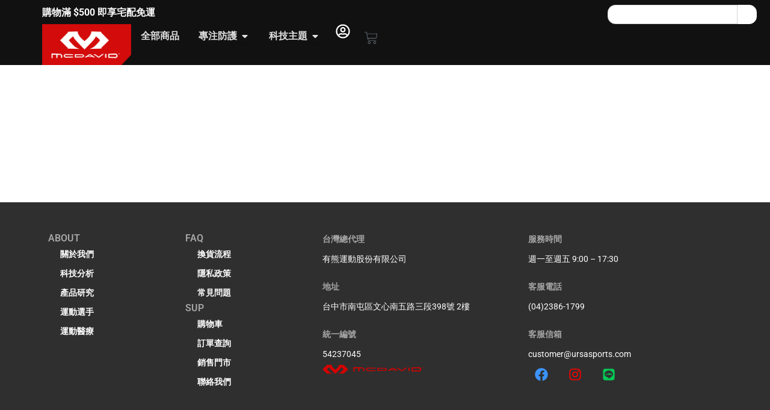

--- FILE ---
content_type: text/css
request_url: https://www.mcdavid.com.tw/wp-content/uploads/elementor/css/post-23379.css?ver=1767730407
body_size: 2737
content:
.elementor-23379 .elementor-element.elementor-element-b709305{--display:flex;--flex-direction:row;--container-widget-width:initial;--container-widget-height:100%;--container-widget-flex-grow:1;--container-widget-align-self:stretch;--flex-wrap-mobile:wrap;--justify-content:space-between;--gap:0px 10px;--row-gap:0px;--column-gap:10px;--overflow:hidden;--margin-top:0px;--margin-bottom:0px;--margin-left:0px;--margin-right:0px;--padding-top:8px;--padding-bottom:0px;--padding-left:0px;--padding-right:0px;}.elementor-23379 .elementor-element.elementor-element-b709305:not(.elementor-motion-effects-element-type-background), .elementor-23379 .elementor-element.elementor-element-b709305 > .elementor-motion-effects-container > .elementor-motion-effects-layer{background-color:var( --e-global-color-astglobalcolor7 );}.elementor-widget-search{--e-search-input-color:var( --e-global-color-text );}.elementor-widget-search.e-focus{--e-search-input-color:var( --e-global-color-text );}.elementor-widget-search .elementor-pagination{font-family:var( --e-global-typography-primary-font-family ), Sans-serif;font-weight:var( --e-global-typography-primary-font-weight );}.elementor-23379 .elementor-element.elementor-element-3ad8c68{--e-search-results-columns:1;--e-search-results-grid-auto-rows:1fr;--e-search-loop-item-equal-height:100%;--e-search-input-padding-block-start:4px;--e-search-input-padding-inline-start:14px;--e-search-input-padding-block-end:4px;--e-search-input-padding-inline-end:4px;--e-search-submit-margin-inline-start:0px;--e-search-icon-submit-size:14px;--e-search-submit-icon-gap:0px;--e-search-icon-submit-color:var( --e-global-color-primary );--e-search-submit-border-radius:0rem 0.8rem 0.8rem 0rem;--e-search-submit-padding:0px 16px 0px 16px;--e-search-results-border-radius:0.8rem 0.8rem 0.8rem 0.8rem;width:var( --container-widget-width, 200px );max-width:200px;--container-widget-width:200px;--container-widget-flex-grow:0;}.elementor-23379 .elementor-element.elementor-element-3ad8c68 .e-search-input{font-size:12px;border-radius:0.8rem 0rem 0rem 0.8rem;}.elementor-23379 .elementor-element.elementor-element-3ad8c68 .e-search-submit{background-color:#FFFFFF;border-style:none;}.elementor-23379 .elementor-element.elementor-element-1b55935{--display:flex;--flex-direction:row;--container-widget-width:initial;--container-widget-height:100%;--container-widget-flex-grow:1;--container-widget-align-self:stretch;--flex-wrap-mobile:wrap;--gap:0px 0px;--row-gap:0px;--column-gap:0px;--margin-top:0px;--margin-bottom:0px;--margin-left:0px;--margin-right:0px;--padding-top:0px;--padding-bottom:0px;--padding-left:0px;--padding-right:0px;}.elementor-23379 .elementor-element.elementor-element-1b55935:not(.elementor-motion-effects-element-type-background), .elementor-23379 .elementor-element.elementor-element-1b55935 > .elementor-motion-effects-container > .elementor-motion-effects-layer{background-color:var( --e-global-color-astglobalcolor7 );}.elementor-widget-theme-site-logo .widget-image-caption{color:var( --e-global-color-text );font-family:var( --e-global-typography-text-font-family ), Sans-serif;font-weight:var( --e-global-typography-text-font-weight );}.elementor-23379 .elementor-element.elementor-element-aa702c7 img{width:170px;}.elementor-23379 .elementor-element.elementor-element-a7b3fc2{--display:flex;--flex-direction:row;--container-widget-width:calc( ( 1 - var( --container-widget-flex-grow ) ) * 100% );--container-widget-height:100%;--container-widget-flex-grow:1;--container-widget-align-self:stretch;--flex-wrap-mobile:wrap;--justify-content:flex-end;--align-items:center;--gap:0px 0px;--row-gap:0px;--column-gap:0px;--padding-top:0px;--padding-bottom:0px;--padding-left:0px;--padding-right:0px;}.elementor-widget-mega-menu > .elementor-widget-container > .e-n-menu > .e-n-menu-wrapper > .e-n-menu-heading > .e-n-menu-item > .e-n-menu-title, .elementor-widget-mega-menu > .elementor-widget-container > .e-n-menu > .e-n-menu-wrapper > .e-n-menu-heading > .e-n-menu-item > .e-n-menu-title > .e-n-menu-title-container, .elementor-widget-mega-menu > .elementor-widget-container > .e-n-menu > .e-n-menu-wrapper > .e-n-menu-heading > .e-n-menu-item > .e-n-menu-title > .e-n-menu-title-container > span{font-family:var( --e-global-typography-accent-font-family ), Sans-serif;font-weight:var( --e-global-typography-accent-font-weight );}.elementor-widget-mega-menu{--n-menu-divider-color:var( --e-global-color-text );}.elementor-23379 .elementor-element.elementor-element-3c2a172{--display:flex;}.elementor-23379 .elementor-element.elementor-element-ab61e13{--display:flex;--flex-direction:column;--container-widget-width:100%;--container-widget-height:initial;--container-widget-flex-grow:0;--container-widget-align-self:initial;--flex-wrap-mobile:wrap;--justify-content:center;}.elementor-23379 .elementor-element.elementor-element-ab61e13:not(.elementor-motion-effects-element-type-background), .elementor-23379 .elementor-element.elementor-element-ab61e13 > .elementor-motion-effects-container > .elementor-motion-effects-layer{background-color:var( --e-global-color-astglobalcolor7 );}.elementor-23379 .elementor-element.elementor-element-35c0e99{--display:flex;--flex-direction:column;--container-widget-width:100%;--container-widget-height:initial;--container-widget-flex-grow:0;--container-widget-align-self:initial;--flex-wrap-mobile:wrap;--justify-content:center;}.elementor-23379 .elementor-element.elementor-element-35c0e99:not(.elementor-motion-effects-element-type-background), .elementor-23379 .elementor-element.elementor-element-35c0e99 > .elementor-motion-effects-container > .elementor-motion-effects-layer{background-color:var( --e-global-color-astglobalcolor7 );}.elementor-23379 .elementor-element.elementor-element-fc621f7{--display:flex;--flex-direction:row;--container-widget-width:initial;--container-widget-height:100%;--container-widget-flex-grow:1;--container-widget-align-self:stretch;--flex-wrap-mobile:wrap;--gap:10px 10px;--row-gap:10px;--column-gap:10px;--margin-top:0px;--margin-bottom:0px;--margin-left:0px;--margin-right:0px;--padding-top:0px;--padding-bottom:0px;--padding-left:0px;--padding-right:0px;}.elementor-23379 .elementor-element.elementor-element-91c363f{width:100%;max-width:100%;}.elementor-23379 .elementor-element.elementor-element-5442850{width:100%;max-width:100%;}.elementor-23379 .elementor-element.elementor-element-9fee6d3{--display:flex;--flex-direction:row;--container-widget-width:initial;--container-widget-height:100%;--container-widget-flex-grow:1;--container-widget-align-self:stretch;--flex-wrap-mobile:wrap;--gap:10px 10px;--row-gap:10px;--column-gap:10px;--margin-top:0px;--margin-bottom:0px;--margin-left:0px;--margin-right:0px;--padding-top:0px;--padding-bottom:0px;--padding-left:0px;--padding-right:0px;}.elementor-23379 .elementor-element.elementor-element-1df6d53{width:var( --container-widget-width, 50% );max-width:50%;--container-widget-width:50%;--container-widget-flex-grow:0;}.elementor-23379 .elementor-element.elementor-element-5ef0df3{width:var( --container-widget-width, 50% );max-width:50%;--container-widget-width:50%;--container-widget-flex-grow:0;}.elementor-23379 .elementor-element.elementor-element-0e384e0{--n-menu-dropdown-content-max-width:initial;--n-menu-heading-justify-content:flex-end;--n-menu-title-flex-grow:initial;--n-menu-title-justify-content:initial;--n-menu-title-justify-content-mobile:flex-end;--n-menu-open-animation-duration:500ms;--n-menu-toggle-icon-wrapper-animation-duration:500ms;--n-menu-heading-wrap:wrap;--n-menu-heading-overflow-x:initial;--n-menu-title-space-between:0px;--n-menu-title-distance-from-content:14px;--n-menu-title-color-normal:#FFFFFFE0;--n-menu-title-transition:300ms;--n-menu-icon-size:16px;--n-menu-toggle-icon-size:20px;--n-menu-toggle-icon-color:#FFFFFF;--n-menu-toggle-icon-hover-duration:500ms;}.elementor-23379 .elementor-element.elementor-element-0e384e0 > .elementor-widget-container > .e-n-menu > .e-n-menu-wrapper > .e-n-menu-heading > .e-n-menu-item > .e-n-menu-title, .elementor-23379 .elementor-element.elementor-element-0e384e0 > .elementor-widget-container > .e-n-menu > .e-n-menu-wrapper > .e-n-menu-heading > .e-n-menu-item > .e-n-menu-title > .e-n-menu-title-container, .elementor-23379 .elementor-element.elementor-element-0e384e0 > .elementor-widget-container > .e-n-menu > .e-n-menu-wrapper > .e-n-menu-heading > .e-n-menu-item > .e-n-menu-title > .e-n-menu-title-container > span{font-family:"Roboto", Sans-serif;font-weight:bold;}.elementor-23379 .elementor-element.elementor-element-0e384e0 {--n-menu-title-color-hover:#FFFFFF;--n-menu-title-color-active:#FFFFFF;}.elementor-23379 .elementor-element.elementor-element-0e384e0 > .elementor-widget-container > .e-n-menu[data-layout='dropdown'] > .e-n-menu-wrapper > .e-n-menu-heading > .e-n-menu-item > .e-n-menu-title:not( .e-current ){background:#000000;}.elementor-widget-icon.elementor-view-stacked .elementor-icon{background-color:var( --e-global-color-primary );}.elementor-widget-icon.elementor-view-framed .elementor-icon, .elementor-widget-icon.elementor-view-default .elementor-icon{color:var( --e-global-color-primary );border-color:var( --e-global-color-primary );}.elementor-widget-icon.elementor-view-framed .elementor-icon, .elementor-widget-icon.elementor-view-default .elementor-icon svg{fill:var( --e-global-color-primary );}.elementor-23379 .elementor-element.elementor-element-c442e4d .elementor-icon-wrapper{text-align:center;}.elementor-23379 .elementor-element.elementor-element-c442e4d.elementor-view-stacked .elementor-icon{background-color:#FFFFFF;}.elementor-23379 .elementor-element.elementor-element-c442e4d.elementor-view-framed .elementor-icon, .elementor-23379 .elementor-element.elementor-element-c442e4d.elementor-view-default .elementor-icon{color:#FFFFFF;border-color:#FFFFFF;}.elementor-23379 .elementor-element.elementor-element-c442e4d.elementor-view-framed .elementor-icon, .elementor-23379 .elementor-element.elementor-element-c442e4d.elementor-view-default .elementor-icon svg{fill:#FFFFFF;}.elementor-23379 .elementor-element.elementor-element-c442e4d .elementor-icon{font-size:24px;}.elementor-23379 .elementor-element.elementor-element-c442e4d .elementor-icon svg{height:24px;}.elementor-23379 .elementor-element.elementor-element-c442e4d > .elementor-widget-container{padding:0px 0px 0px 10px;}.elementor-widget-woocommerce-menu-cart .elementor-menu-cart__toggle .elementor-button{font-family:var( --e-global-typography-primary-font-family ), Sans-serif;font-weight:var( --e-global-typography-primary-font-weight );}.elementor-widget-woocommerce-menu-cart .elementor-menu-cart__product-name a{font-family:var( --e-global-typography-primary-font-family ), Sans-serif;font-weight:var( --e-global-typography-primary-font-weight );}.elementor-widget-woocommerce-menu-cart .elementor-menu-cart__product-price{font-family:var( --e-global-typography-primary-font-family ), Sans-serif;font-weight:var( --e-global-typography-primary-font-weight );}.elementor-widget-woocommerce-menu-cart .elementor-menu-cart__footer-buttons .elementor-button{font-family:var( --e-global-typography-primary-font-family ), Sans-serif;font-weight:var( --e-global-typography-primary-font-weight );}.elementor-widget-woocommerce-menu-cart .elementor-menu-cart__footer-buttons a.elementor-button--view-cart{font-family:var( --e-global-typography-primary-font-family ), Sans-serif;font-weight:var( --e-global-typography-primary-font-weight );}.elementor-widget-woocommerce-menu-cart .elementor-menu-cart__footer-buttons a.elementor-button--checkout{font-family:var( --e-global-typography-primary-font-family ), Sans-serif;font-weight:var( --e-global-typography-primary-font-weight );}.elementor-widget-woocommerce-menu-cart .woocommerce-mini-cart__empty-message{font-family:var( --e-global-typography-primary-font-family ), Sans-serif;font-weight:var( --e-global-typography-primary-font-weight );}.elementor-23379 .elementor-element.elementor-element-5719dae{--main-alignment:right;--mini-cart-spacing:20px;--divider-style:solid;--subtotal-divider-style:solid;--view-cart-button-display:none;--cart-footer-layout:1fr;--elementor-remove-from-cart-button:none;--remove-from-cart-button:block;--toggle-button-border-width:0px;--toggle-icon-size:22px;--cart-background-color:#000000D1;--cart-border-style:none;--cart-border-radius:0.8rem 0.8rem 0.8rem 0.8rem;--menu-cart-subtotal-color:#FFFFFF;--menu-cart-subtotal-text-align:center;--checkout-button-background-color:var( --e-global-color-primary );--checkout-button-hover-background-color:#CE0E2DC7;--empty-message-color:#FFFFFF;--empty-message-alignment:center;z-index:33;}.elementor-23379 .elementor-element.elementor-element-5719dae.elementor-menu-cart--cart-type-mini-cart .elementor-menu-cart__container{right:0;left:auto;transform:none;}.elementor-23379 .elementor-element.elementor-element-5719dae .elementor-menu-cart__close-button, .elementor-23379 .elementor-element.elementor-element-5719dae .elementor-menu-cart__close-button-custom{display:none;}.elementor-23379 .elementor-element.elementor-element-5719dae .elementor-menu-cart__subtotal{font-size:16px;}.elementor-23379 .elementor-element.elementor-element-5719dae .widget_shopping_cart_content{--subtotal-divider-left-width:0px;--subtotal-divider-right-width:0px;--subtotal-divider-top-width:0px;--subtotal-divider-bottom-width:0px;}.elementor-23379 .elementor-element.elementor-element-5719dae .elementor-menu-cart__product-name a{color:#FFFFFF;}.elementor-23379 .elementor-element.elementor-element-5719dae .elementor-menu-cart__footer-buttons a.elementor-button--checkout{border-radius:0.5rem 0.5rem 0.5rem 0.5rem;}.elementor-theme-builder-content-area{height:400px;}.elementor-location-header:before, .elementor-location-footer:before{content:"";display:table;clear:both;}@media(min-width:768px){.elementor-23379 .elementor-element.elementor-element-a7b3fc2{--width:100%;}.elementor-23379 .elementor-element.elementor-element-fc621f7{--width:100%;}.elementor-23379 .elementor-element.elementor-element-9fee6d3{--width:100%;}}@media(max-width:1024px){.elementor-23379 .elementor-element.elementor-element-b709305{--padding-top:8px;--padding-bottom:0px;--padding-left:10px;--padding-right:10px;}.elementor-23379 .elementor-element.elementor-element-3ad8c68{--container-widget-width:200px;--container-widget-flex-grow:0;width:var( --container-widget-width, 200px );max-width:200px;}.elementor-23379 .elementor-element.elementor-element-1df6d53{--container-widget-width:50%;--container-widget-flex-grow:0;width:var( --container-widget-width, 50% );max-width:50%;}.elementor-23379 .elementor-element.elementor-element-5ef0df3{--container-widget-width:50%;--container-widget-flex-grow:0;width:var( --container-widget-width, 50% );max-width:50%;}}@media(max-width:767px){.elementor-23379 .elementor-element.elementor-element-b709305{--justify-content:space-between;--align-items:center;--container-widget-width:calc( ( 1 - var( --container-widget-flex-grow ) ) * 100% );--flex-wrap:nowrap;}.elementor-23379 .elementor-element.elementor-element-3ad8c68 .e-search-input{font-size:10px;}.elementor-23379 .elementor-element.elementor-element-3ad8c68{width:var( --container-widget-width, 160px );max-width:160px;--container-widget-width:160px;--container-widget-flex-grow:0;}.elementor-23379 .elementor-element.elementor-element-1b55935{--justify-content:space-between;--align-items:center;--container-widget-width:calc( ( 1 - var( --container-widget-flex-grow ) ) * 100% );}.elementor-23379 .elementor-element.elementor-element-aa702c7 img{width:120px;}.elementor-23379 .elementor-element.elementor-element-a7b3fc2{--width:40%;--flex-direction:row-reverse;--container-widget-width:initial;--container-widget-height:100%;--container-widget-flex-grow:1;--container-widget-align-self:stretch;--flex-wrap-mobile:wrap-reverse;--justify-content:flex-start;--gap:10px 10px;--row-gap:10px;--column-gap:10px;--padding-top:0px;--padding-bottom:0px;--padding-left:0px;--padding-right:16px;}.elementor-23379 .elementor-element.elementor-element-ab61e13{--flex-direction:row;--container-widget-width:initial;--container-widget-height:100%;--container-widget-flex-grow:1;--container-widget-align-self:stretch;--flex-wrap-mobile:wrap;}.elementor-23379 .elementor-element.elementor-element-35c0e99{--flex-direction:row;--container-widget-width:initial;--container-widget-height:100%;--container-widget-flex-grow:1;--container-widget-align-self:stretch;--flex-wrap-mobile:wrap;}.elementor-23379 .elementor-element.elementor-element-59c877e{width:100%;max-width:100%;}.elementor-23379 .elementor-element.elementor-element-1df6d53{--container-widget-width:100%;--container-widget-flex-grow:0;width:var( --container-widget-width, 100% );max-width:100%;}.elementor-23379 .elementor-element.elementor-element-5ef0df3{--container-widget-width:100%;--container-widget-flex-grow:0;width:var( --container-widget-width, 100% );max-width:100%;}.elementor-23379 .elementor-element.elementor-element-0e384e0{--n-menu-heading-justify-content:center;--n-menu-title-flex-grow:initial;--n-menu-title-justify-content:initial;--n-menu-title-justify-content-mobile:center;--n-menu-toggle-align:flex-end;--n-menu-heading-wrap:wrap;--n-menu-heading-overflow-x:initial;--n-menu-title-distance-from-content:0px;--n-menu-icon-size:22px;--n-menu-toggle-icon-size:24px;--n-menu-toggle-icon-distance-from-dropdown:11px;}.elementor-23379 .elementor-element.elementor-element-c442e4d.elementor-element{--order:99999 /* order end hack */;}.elementor-23379 .elementor-element.elementor-element-5719dae{--main-alignment:center;--toggle-icon-size:22px;--toggle-icon-padding:10px 10px 10px 10px;--cart-border-radius:20px 20px 20px 20px;}}/* Start custom CSS for html, class: .elementor-element-15b2873 */.marquee_content {
  width: 100%;
}

.limited-time_marquee {
  position: relative;
  /*background-color: #000000;*/
  /*padding: .5rem 0;*/
  /*border-radius: 100px;*/
  overflow: hidden;
}

.marquee__inner {
  list-style-type: none;
  padding: 0;
  margin: 0;
  display: flex;
}

.marquee__part {
  display: flex;
  align-items: center;
  font-weight: bold;
  color: #ffffff;
  flex-shrink: 0;
  padding-inline: 2px;
  /* margin-left: 1rem; */
  animation: marquee 2s linear infinite;
}
.marquee__part img{
  margin:0 8px 0 16px;
}
/*@keyframes marquee {*/
/*  from {*/
/*    transform: translateX(0);*/
/*  }*/
/*  to {*/
/*    transform: translateX(-100%);*/
/*  }*/
/*}*//* End custom CSS */
/* Start custom CSS for html, class: .elementor-element-ec0d680 */.tab-list,.tab-list-theme{
    display: flex;
    align-items: center;
    /*flex-wrap: wrap;*/
    gap: 10px;
    flex-grow:1;
}
.tab-archive{
    display: flex;
    justify-content: center;
    flex-direction: column;
    gap: 10px;
    width: 100%;
    font-family: -apple-system, BlinkMacSystemFont, "Helvetica Neue", YuGothic, "ヒラギノ角ゴ ProN W3", Hiragino Kaku Gothic ProN, Arial, "メイリオ", Meiryo, sans-serif;
}
.tab-archive h3,.tab-archive p,.tab-archive h5,.topTitleStyle h3,.topTitleStyle p{
    color:#fff;
    font-weight: bold;
}
.topTitleStyle{
    display: flex;
    justify-content: space-between;;
    align-items:flex-end;
    width: 100%;
    border-bottom: 2px solid #D30B0B;
}
.topTitleStyle h3,.topTitleStyle p{
    margin-bottom: 5px;
    padding-bottom: 5px;
    line-height: 100%;
}
.topTitleStyle h3{
    font-size: 90%;
}
.topTitleStyle p{
    font-size: 60%;
}

.btn-tab__wrap{
    height: 50px;
    width: 100%;
    display: flex;
    background-color: #fff;
    color: #000;
    text-decoration: none;
        padding: 8px;
        position: relative;
}
.btn-tab__wrap:hover{
    background-color: #D30B0B;
    color: #fff;
}
.btn-tab__wrap:hover span{
    color:#fff
}
.btn-tab__wrap:after{
    content:'';
    background: url('https://www.mcdavid.co.jp/wp-content/themes/twentynineteen/images/btn_after_ov.svg');
    background-repeat: no-repeat;
    background-size: contain;
    position: absolute;
    top: 40%;
    right: 0.6rem;
    height: 1.2rem;
    width: 0.6rem;
}

.btn-tab__wrap span{
    font-size: 70%;
    color: #D30B0B;
    font-weight: bold;
    line-height: 100%;
}
.catetitle{
    padding-top: 20px;
    margin: 0 0 10px 0;
}
.btn-tab-title{
    display: flex;
    flex-direction: column;
    justify-content: center;
    margin-left: 10px;
    gap: 4px;
}
.btn-tab__wrap img{
    width: 35px;
    height: 35px;
}
@media(max-width:768px){
    .tab-list{
    justify-content: center;
    flex-wrap: wrap;
    }
    .btn-tab__wrap{
    width:22%;
    flex-grow:1;
    }
    .tab-list-theme{
        flex-wrap:wrap;
    }
      .tab-list-theme .btn-tab__wrap{
    /*width:10%;*/
    flex-grow:1;
    }
}
@media (max-width:430px) {
    .btn-tab__wrap{
    width: 48%;
    }
}/* End custom CSS */
/* Start custom CSS for html, class: .elementor-element-ec0d680 */.tab-list,.tab-list-theme{
    display: flex;
    align-items: center;
    /*flex-wrap: wrap;*/
    gap: 10px;
    flex-grow:1;
}
.tab-archive{
    display: flex;
    justify-content: center;
    flex-direction: column;
    gap: 10px;
    width: 100%;
    font-family: -apple-system, BlinkMacSystemFont, "Helvetica Neue", YuGothic, "ヒラギノ角ゴ ProN W3", Hiragino Kaku Gothic ProN, Arial, "メイリオ", Meiryo, sans-serif;
}
.tab-archive h3,.tab-archive p,.tab-archive h5,.topTitleStyle h3,.topTitleStyle p{
    color:#fff;
    font-weight: bold;
}
.topTitleStyle{
    display: flex;
    justify-content: space-between;;
    align-items:flex-end;
    width: 100%;
    border-bottom: 2px solid #D30B0B;
}
.topTitleStyle h3,.topTitleStyle p{
    margin-bottom: 5px;
    padding-bottom: 5px;
    line-height: 100%;
}
.topTitleStyle h3{
    font-size: 90%;
}
.topTitleStyle p{
    font-size: 60%;
}

.btn-tab__wrap{
    height: 50px;
    width: 100%;
    display: flex;
    background-color: #fff;
    color: #000;
    text-decoration: none;
        padding: 8px;
        position: relative;
}
.btn-tab__wrap:hover{
    background-color: #D30B0B;
    color: #fff;
}
.btn-tab__wrap:hover span{
    color:#fff
}
.btn-tab__wrap:after{
    content:'';
    background: url('https://www.mcdavid.co.jp/wp-content/themes/twentynineteen/images/btn_after_ov.svg');
    background-repeat: no-repeat;
    background-size: contain;
    position: absolute;
    top: 40%;
    right: 0.6rem;
    height: 1.2rem;
    width: 0.6rem;
}

.btn-tab__wrap span{
    font-size: 70%;
    color: #D30B0B;
    font-weight: bold;
    line-height: 100%;
}
.catetitle{
    padding-top: 20px;
    margin: 0 0 10px 0;
}
.btn-tab-title{
    display: flex;
    flex-direction: column;
    justify-content: center;
    margin-left: 10px;
    gap: 4px;
}
.btn-tab__wrap img{
    width: 35px;
    height: 35px;
}
@media(max-width:768px){
    .tab-list{
    justify-content: center;
    flex-wrap: wrap;
    }
    .btn-tab__wrap{
    width:22%;
    flex-grow:1;
    }
    .tab-list-theme{
        flex-wrap:wrap;
    }
      .tab-list-theme .btn-tab__wrap{
    /*width:10%;*/
    flex-grow:1;
    }
}
@media (max-width:430px) {
    .btn-tab__wrap{
    width: 48%;
    }
}/* End custom CSS */
/* Start custom CSS for html, class: .elementor-element-ec0d680 */.tab-list,.tab-list-theme{
    display: flex;
    align-items: center;
    /*flex-wrap: wrap;*/
    gap: 10px;
    flex-grow:1;
}
.tab-archive{
    display: flex;
    justify-content: center;
    flex-direction: column;
    gap: 10px;
    width: 100%;
    font-family: -apple-system, BlinkMacSystemFont, "Helvetica Neue", YuGothic, "ヒラギノ角ゴ ProN W3", Hiragino Kaku Gothic ProN, Arial, "メイリオ", Meiryo, sans-serif;
}
.tab-archive h3,.tab-archive p,.tab-archive h5,.topTitleStyle h3,.topTitleStyle p{
    color:#fff;
    font-weight: bold;
}
.topTitleStyle{
    display: flex;
    justify-content: space-between;;
    align-items:flex-end;
    width: 100%;
    border-bottom: 2px solid #D30B0B;
}
.topTitleStyle h3,.topTitleStyle p{
    margin-bottom: 5px;
    padding-bottom: 5px;
    line-height: 100%;
}
.topTitleStyle h3{
    font-size: 90%;
}
.topTitleStyle p{
    font-size: 60%;
}

.btn-tab__wrap{
    height: 50px;
    width: 100%;
    display: flex;
    background-color: #fff;
    color: #000;
    text-decoration: none;
        padding: 8px;
        position: relative;
}
.btn-tab__wrap:hover{
    background-color: #D30B0B;
    color: #fff;
}
.btn-tab__wrap:hover span{
    color:#fff
}
.btn-tab__wrap:after{
    content:'';
    background: url('https://www.mcdavid.co.jp/wp-content/themes/twentynineteen/images/btn_after_ov.svg');
    background-repeat: no-repeat;
    background-size: contain;
    position: absolute;
    top: 40%;
    right: 0.6rem;
    height: 1.2rem;
    width: 0.6rem;
}

.btn-tab__wrap span{
    font-size: 70%;
    color: #D30B0B;
    font-weight: bold;
    line-height: 100%;
}
.catetitle{
    padding-top: 20px;
    margin: 0 0 10px 0;
}
.btn-tab-title{
    display: flex;
    flex-direction: column;
    justify-content: center;
    margin-left: 10px;
    gap: 4px;
}
.btn-tab__wrap img{
    width: 35px;
    height: 35px;
}
@media(max-width:768px){
    .tab-list{
    justify-content: center;
    flex-wrap: wrap;
    }
    .btn-tab__wrap{
    width:22%;
    flex-grow:1;
    }
    .tab-list-theme{
        flex-wrap:wrap;
    }
      .tab-list-theme .btn-tab__wrap{
    /*width:10%;*/
    flex-grow:1;
    }
}
@media (max-width:430px) {
    .btn-tab__wrap{
    width: 48%;
    }
}/* End custom CSS */
/* Start custom CSS for html, class: .elementor-element-ec0d680 */.tab-list,.tab-list-theme{
    display: flex;
    align-items: center;
    /*flex-wrap: wrap;*/
    gap: 10px;
    flex-grow:1;
}
.tab-archive{
    display: flex;
    justify-content: center;
    flex-direction: column;
    gap: 10px;
    width: 100%;
    font-family: -apple-system, BlinkMacSystemFont, "Helvetica Neue", YuGothic, "ヒラギノ角ゴ ProN W3", Hiragino Kaku Gothic ProN, Arial, "メイリオ", Meiryo, sans-serif;
}
.tab-archive h3,.tab-archive p,.tab-archive h5,.topTitleStyle h3,.topTitleStyle p{
    color:#fff;
    font-weight: bold;
}
.topTitleStyle{
    display: flex;
    justify-content: space-between;;
    align-items:flex-end;
    width: 100%;
    border-bottom: 2px solid #D30B0B;
}
.topTitleStyle h3,.topTitleStyle p{
    margin-bottom: 5px;
    padding-bottom: 5px;
    line-height: 100%;
}
.topTitleStyle h3{
    font-size: 90%;
}
.topTitleStyle p{
    font-size: 60%;
}

.btn-tab__wrap{
    height: 50px;
    width: 100%;
    display: flex;
    background-color: #fff;
    color: #000;
    text-decoration: none;
        padding: 8px;
        position: relative;
}
.btn-tab__wrap:hover{
    background-color: #D30B0B;
    color: #fff;
}
.btn-tab__wrap:hover span{
    color:#fff
}
.btn-tab__wrap:after{
    content:'';
    background: url('https://www.mcdavid.co.jp/wp-content/themes/twentynineteen/images/btn_after_ov.svg');
    background-repeat: no-repeat;
    background-size: contain;
    position: absolute;
    top: 40%;
    right: 0.6rem;
    height: 1.2rem;
    width: 0.6rem;
}

.btn-tab__wrap span{
    font-size: 70%;
    color: #D30B0B;
    font-weight: bold;
    line-height: 100%;
}
.catetitle{
    padding-top: 20px;
    margin: 0 0 10px 0;
}
.btn-tab-title{
    display: flex;
    flex-direction: column;
    justify-content: center;
    margin-left: 10px;
    gap: 4px;
}
.btn-tab__wrap img{
    width: 35px;
    height: 35px;
}
@media(max-width:768px){
    .tab-list{
    justify-content: center;
    flex-wrap: wrap;
    }
    .btn-tab__wrap{
    width:22%;
    flex-grow:1;
    }
    .tab-list-theme{
        flex-wrap:wrap;
    }
      .tab-list-theme .btn-tab__wrap{
    /*width:10%;*/
    flex-grow:1;
    }
}
@media (max-width:430px) {
    .btn-tab__wrap{
    width: 48%;
    }
}/* End custom CSS */
/* Start custom CSS for mega-menu, class: .elementor-element-0e384e0 */.e-con>.elementor-widget-n-menu {
    --flex-grow: 0;
}
.elementor-widget-n-menu .e-n-menu[data-layout=dropdown] .e-n-menu-title{
    background: #000;
}/* End custom CSS */
/* Start custom CSS for icon, class: .elementor-element-c442e4d */#myAccount .elementor-icon-wrapper{
    display: flex;
}/* End custom CSS */
/* Start custom CSS for woocommerce-menu-cart, class: .elementor-element-5719dae */#myCart .elementor-button-icon{
    display: flex;
}/* End custom CSS */

--- FILE ---
content_type: text/css
request_url: https://www.mcdavid.com.tw/wp-content/uploads/elementor/css/post-23505.css?ver=1767730407
body_size: 1016
content:
.elementor-23505 .elementor-element.elementor-element-bd65641{--display:flex;--flex-direction:row;--container-widget-width:initial;--container-widget-height:100%;--container-widget-flex-grow:1;--container-widget-align-self:stretch;--flex-wrap-mobile:wrap;--gap:0px 0px;--row-gap:0px;--column-gap:0px;--padding-top:40px;--padding-bottom:60px;--padding-left:12px;--padding-right:12px;}.elementor-23505 .elementor-element.elementor-element-bd65641:not(.elementor-motion-effects-element-type-background), .elementor-23505 .elementor-element.elementor-element-bd65641 > .elementor-motion-effects-container > .elementor-motion-effects-layer{background-color:#2F2F2F;}.elementor-23505 .elementor-element.elementor-element-dca342c{--display:flex;--flex-direction:column;--container-widget-width:100%;--container-widget-height:initial;--container-widget-flex-grow:0;--container-widget-align-self:initial;--flex-wrap-mobile:wrap;--gap:10px 10px;--row-gap:10px;--column-gap:10px;}.elementor-widget-heading .elementor-heading-title{font-family:var( --e-global-typography-primary-font-family ), Sans-serif;font-weight:var( --e-global-typography-primary-font-weight );color:var( --e-global-color-primary );}.elementor-23505 .elementor-element.elementor-element-e51ffed .elementor-heading-title{color:#A6A6A6;}.elementor-widget-nav-menu .elementor-nav-menu .elementor-item{font-family:var( --e-global-typography-primary-font-family ), Sans-serif;font-weight:var( --e-global-typography-primary-font-weight );}.elementor-widget-nav-menu .elementor-nav-menu--main .elementor-item{color:var( --e-global-color-text );fill:var( --e-global-color-text );}.elementor-widget-nav-menu .elementor-nav-menu--main .elementor-item:hover,
					.elementor-widget-nav-menu .elementor-nav-menu--main .elementor-item.elementor-item-active,
					.elementor-widget-nav-menu .elementor-nav-menu--main .elementor-item.highlighted,
					.elementor-widget-nav-menu .elementor-nav-menu--main .elementor-item:focus{color:var( --e-global-color-accent );fill:var( --e-global-color-accent );}.elementor-widget-nav-menu .elementor-nav-menu--main:not(.e--pointer-framed) .elementor-item:before,
					.elementor-widget-nav-menu .elementor-nav-menu--main:not(.e--pointer-framed) .elementor-item:after{background-color:var( --e-global-color-accent );}.elementor-widget-nav-menu .e--pointer-framed .elementor-item:before,
					.elementor-widget-nav-menu .e--pointer-framed .elementor-item:after{border-color:var( --e-global-color-accent );}.elementor-widget-nav-menu{--e-nav-menu-divider-color:var( --e-global-color-text );}.elementor-widget-nav-menu .elementor-nav-menu--dropdown .elementor-item, .elementor-widget-nav-menu .elementor-nav-menu--dropdown  .elementor-sub-item{font-family:var( --e-global-typography-accent-font-family ), Sans-serif;font-weight:var( --e-global-typography-accent-font-weight );}.elementor-23505 .elementor-element.elementor-element-be2d8d7 .elementor-nav-menu .elementor-item{font-family:"Roboto", Sans-serif;font-size:14px;font-weight:600;}.elementor-23505 .elementor-element.elementor-element-be2d8d7 .elementor-nav-menu--main .elementor-item{color:var( --e-global-color-astglobalcolor5 );fill:var( --e-global-color-astglobalcolor5 );padding-top:6px;padding-bottom:6px;}.elementor-23505 .elementor-element.elementor-element-be2d8d7 .elementor-nav-menu--main .elementor-item:hover,
					.elementor-23505 .elementor-element.elementor-element-be2d8d7 .elementor-nav-menu--main .elementor-item.elementor-item-active,
					.elementor-23505 .elementor-element.elementor-element-be2d8d7 .elementor-nav-menu--main .elementor-item.highlighted,
					.elementor-23505 .elementor-element.elementor-element-be2d8d7 .elementor-nav-menu--main .elementor-item:focus{color:#FFFFFFCF;fill:#FFFFFFCF;}.elementor-23505 .elementor-element.elementor-element-1d11daf{--display:flex;--flex-direction:column;--container-widget-width:100%;--container-widget-height:initial;--container-widget-flex-grow:0;--container-widget-align-self:initial;--flex-wrap-mobile:wrap;--gap:10px 10px;--row-gap:10px;--column-gap:10px;}.elementor-23505 .elementor-element.elementor-element-a7a6358 .elementor-heading-title{color:#A6A6A6;}.elementor-23505 .elementor-element.elementor-element-dfa8b36 .elementor-nav-menu .elementor-item{font-family:"Roboto", Sans-serif;font-size:14px;font-weight:600;}.elementor-23505 .elementor-element.elementor-element-dfa8b36 .elementor-nav-menu--main .elementor-item{color:var( --e-global-color-astglobalcolor5 );fill:var( --e-global-color-astglobalcolor5 );padding-top:6px;padding-bottom:6px;}.elementor-23505 .elementor-element.elementor-element-dfa8b36 .elementor-nav-menu--main .elementor-item:hover,
					.elementor-23505 .elementor-element.elementor-element-dfa8b36 .elementor-nav-menu--main .elementor-item.elementor-item-active,
					.elementor-23505 .elementor-element.elementor-element-dfa8b36 .elementor-nav-menu--main .elementor-item.highlighted,
					.elementor-23505 .elementor-element.elementor-element-dfa8b36 .elementor-nav-menu--main .elementor-item:focus{color:#FFFFFFCF;fill:#FFFFFFCF;}.elementor-23505 .elementor-element.elementor-element-c9bbcc2 .elementor-heading-title{color:#A6A6A6;}.elementor-23505 .elementor-element.elementor-element-e47cba6 .elementor-nav-menu .elementor-item{font-family:"Roboto", Sans-serif;font-size:14px;font-weight:600;}.elementor-23505 .elementor-element.elementor-element-e47cba6 .elementor-nav-menu--main .elementor-item{color:var( --e-global-color-astglobalcolor5 );fill:var( --e-global-color-astglobalcolor5 );padding-top:6px;padding-bottom:6px;}.elementor-23505 .elementor-element.elementor-element-e47cba6 .elementor-nav-menu--main .elementor-item:hover,
					.elementor-23505 .elementor-element.elementor-element-e47cba6 .elementor-nav-menu--main .elementor-item.elementor-item-active,
					.elementor-23505 .elementor-element.elementor-element-e47cba6 .elementor-nav-menu--main .elementor-item.highlighted,
					.elementor-23505 .elementor-element.elementor-element-e47cba6 .elementor-nav-menu--main .elementor-item:focus{color:#FFFFFFCF;fill:#FFFFFFCF;}.elementor-23505 .elementor-element.elementor-element-d6b1022{--display:flex;--flex-direction:column;--container-widget-width:100%;--container-widget-height:initial;--container-widget-flex-grow:0;--container-widget-align-self:initial;--flex-wrap-mobile:wrap;}.elementor-widget-text-editor{font-family:var( --e-global-typography-text-font-family ), Sans-serif;font-weight:var( --e-global-typography-text-font-weight );color:var( --e-global-color-text );}.elementor-widget-text-editor.elementor-drop-cap-view-stacked .elementor-drop-cap{background-color:var( --e-global-color-primary );}.elementor-widget-text-editor.elementor-drop-cap-view-framed .elementor-drop-cap, .elementor-widget-text-editor.elementor-drop-cap-view-default .elementor-drop-cap{color:var( --e-global-color-primary );border-color:var( --e-global-color-primary );}.elementor-23505 .elementor-element.elementor-element-c37c7b9{font-family:"Roboto", Sans-serif;font-size:14px;font-weight:400;color:var( --e-global-color-astglobalcolor5 );}.elementor-widget-image .widget-image-caption{color:var( --e-global-color-text );font-family:var( --e-global-typography-text-font-family ), Sans-serif;font-weight:var( --e-global-typography-text-font-weight );}.elementor-23505 .elementor-element.elementor-element-ca57de3{text-align:left;}.elementor-23505 .elementor-element.elementor-element-270ea7d{--display:flex;--flex-direction:column;--container-widget-width:100%;--container-widget-height:initial;--container-widget-flex-grow:0;--container-widget-align-self:initial;--flex-wrap-mobile:wrap;}.elementor-23505 .elementor-element.elementor-element-76a0b74{font-family:"Roboto", Sans-serif;font-size:14px;font-weight:400;color:var( --e-global-color-astglobalcolor5 );}.elementor-23505 .elementor-element.elementor-element-e074a2c .elementor-repeater-item-6447ce6.elementor-social-icon{background-color:#FFFFFF00;}.elementor-23505 .elementor-element.elementor-element-e074a2c .elementor-repeater-item-6447ce6.elementor-social-icon i{color:#3C93FF;}.elementor-23505 .elementor-element.elementor-element-e074a2c .elementor-repeater-item-6447ce6.elementor-social-icon svg{fill:#3C93FF;}.elementor-23505 .elementor-element.elementor-element-e074a2c .elementor-repeater-item-76b6c06.elementor-social-icon{background-color:#FFFFFF00;}.elementor-23505 .elementor-element.elementor-element-e074a2c .elementor-repeater-item-76b6c06.elementor-social-icon i{color:#FF0000;}.elementor-23505 .elementor-element.elementor-element-e074a2c .elementor-repeater-item-76b6c06.elementor-social-icon svg{fill:#FF0000;}.elementor-23505 .elementor-element.elementor-element-e074a2c .elementor-repeater-item-18823b0.elementor-social-icon{background-color:#FFFFFF00;}.elementor-23505 .elementor-element.elementor-element-e074a2c .elementor-repeater-item-18823b0.elementor-social-icon i{color:#06C755;}.elementor-23505 .elementor-element.elementor-element-e074a2c .elementor-repeater-item-18823b0.elementor-social-icon svg{fill:#06C755;}.elementor-23505 .elementor-element.elementor-element-e074a2c{--grid-template-columns:repeat(0, auto);--icon-size:22px;--grid-column-gap:8px;--grid-row-gap:0px;}.elementor-23505 .elementor-element.elementor-element-e074a2c .elementor-widget-container{text-align:left;}.elementor-23505 .elementor-element.elementor-element-e074a2c .elementor-icon{border-radius:12px 12px 12px 12px;}.elementor-23505:not(.elementor-motion-effects-element-type-background), .elementor-23505 > .elementor-motion-effects-container > .elementor-motion-effects-layer{background-color:#11111100;}.elementor-theme-builder-content-area{height:400px;}.elementor-location-header:before, .elementor-location-footer:before{content:"";display:table;clear:both;}@media(min-width:768px){.elementor-23505 .elementor-element.elementor-element-dca342c{--width:20%;}.elementor-23505 .elementor-element.elementor-element-1d11daf{--width:20%;}.elementor-23505 .elementor-element.elementor-element-d6b1022{--width:30%;}.elementor-23505 .elementor-element.elementor-element-270ea7d{--width:30%;}}@media(max-width:1024px) and (min-width:768px){.elementor-23505 .elementor-element.elementor-element-d6b1022{--width:35%;}}@media(max-width:1024px){.elementor-23505 .elementor-element.elementor-element-be2d8d7 .elementor-nav-menu .elementor-item{font-size:12px;}.elementor-23505 .elementor-element.elementor-element-dfa8b36 .elementor-nav-menu .elementor-item{font-size:12px;}.elementor-23505 .elementor-element.elementor-element-e47cba6 .elementor-nav-menu .elementor-item{font-size:12px;}.elementor-23505 .elementor-element.elementor-element-c37c7b9{font-size:12px;}.elementor-23505 .elementor-element.elementor-element-76a0b74{font-size:12px;}}@media(max-width:767px){.elementor-23505 .elementor-element.elementor-element-dca342c{--width:50%;}.elementor-23505 .elementor-element.elementor-element-be2d8d7 .elementor-nav-menu--main .elementor-item{padding-top:4px;padding-bottom:4px;}.elementor-23505 .elementor-element.elementor-element-1d11daf{--width:50%;}.elementor-23505 .elementor-element.elementor-element-dfa8b36 .elementor-nav-menu--main .elementor-item{padding-top:4px;padding-bottom:4px;}.elementor-23505 .elementor-element.elementor-element-e47cba6 .elementor-nav-menu--main .elementor-item{padding-top:4px;padding-bottom:4px;}.elementor-23505 .elementor-element.elementor-element-d6b1022.e-con{--order:99999 /* order end hack */;}}/* Start custom CSS for text-editor, class: .elementor-element-c37c7b9 */.MCfooter_title{
    color: #a6a6a6;
    font-weight: bold;
    margin-bottom: 10px;
}/* End custom CSS */